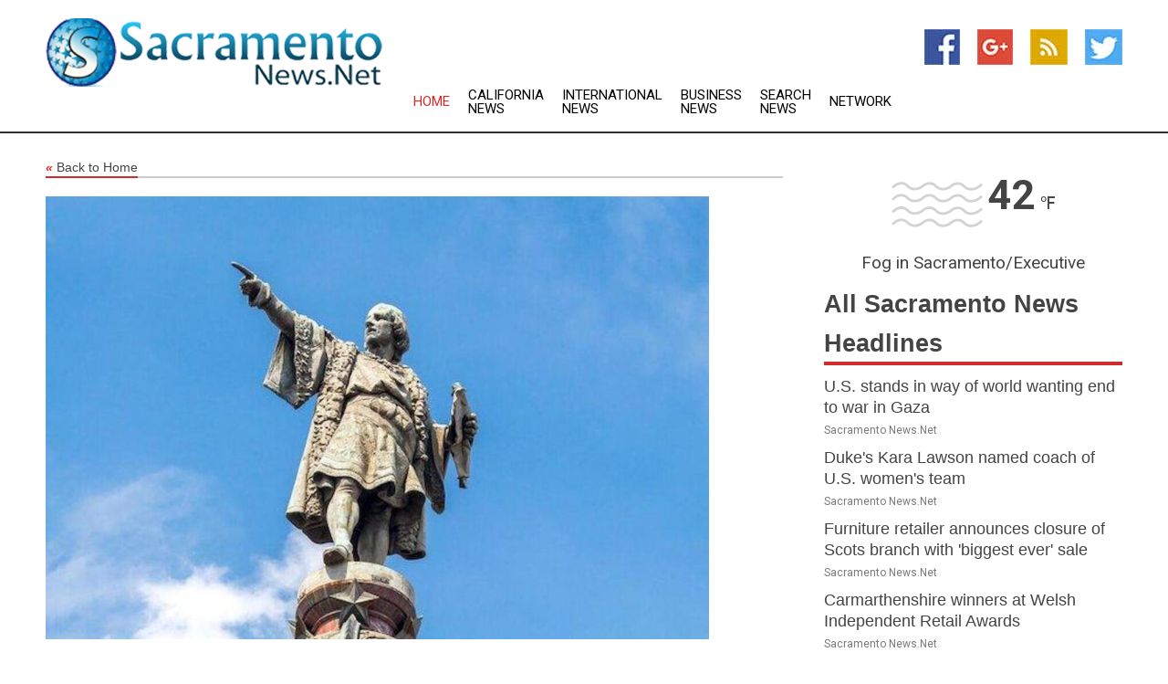

--- FILE ---
content_type: text/html; charset=utf-8
request_url: https://www.sacramentonews.net/news/273858866/philadelphia-mayor-officials-sued-over-columbus-statue-removal
body_size: 13081
content:
<!doctype html>
<html lang="en">
<head>
    <meta name="Powered By" content="Kreatio Platform" />
  <link rel="canonical" href="https://www.sacramentonews.net/news/273858866/philadelphia-mayor-officials-sued-over-columbus-statue-removal"/>
  <meta charset="utf-8"/>
  <meta http-equiv="X-UA-Compatible" content="IE=edge"/>
  <meta name="viewport" content="width=device-width, initial-scale=1, maximum-scale=1, user-scalable=no"/>
    <title>Philadelphia mayor, officials sued over Columbus statue removal</title>
  <meta name="title" content="Philadelphia mayor, officials sued over Columbus statue removal">
  <meta name="description" content="Philadelphia Mayor Jim Kenney and members of the city&#39;s historical commission have been sued by Friends of Marconi Plaza"/>
  <meta name="keywords" content="PHILADELPHIA, Pennsylvania, Philadelphia Mayor, Jim Kenney, Christopher Columbus statue, Friends of Marconi Plaza, 146-year-old statue, Marconi Plaza"/>
  <meta name="news_keywords" content="Sacramento news, Sacramento weather, map of Sacramento, Sacramento maps, Sacramento map, map for Sacramento, Sacramento tourism, Sacramento news, Sacramento news papers, Sacramento newspapers, newspapers, foreign exchange rates, foreign exchange, forex, markets, Sacramento hotels, Sacramento accommodation, Sacramento motels" />
  <meta name="robots" content="index, follow" />
  <meta name="revisit-after" content="1 Day" />
  <meta property="og:title" content="Philadelphia mayor, officials sued over Columbus statue removal" />
  <meta property="og:site_name" content="Sacramento News" />
  <meta property="og:url" content="https://www.sacramentonews.net/news/273858866/philadelphia-mayor-officials-sued-over-columbus-statue-removal" />
  <meta property="og:description" content="Philadelphia Mayor Jim Kenney and members of the city&#39;s historical commission have been sued by Friends of Marconi Plaza"/>
  <meta property="og:image" content="https://image.chitra.live/api/v1/wps/9d06227/a86d5968-ebbf-4812-8a85-044eb0d9de1e/0/cus1686024927171-600x315.jpg" />
  <meta property="og:type" content="article" />
  <meta property="og:locale" content="en_US" />
  <meta name="twitter:card" content="summary_large_image" />
  <meta name="twitter:site" content="@Sacramento News" />
  <meta name="twitter:title" content="Philadelphia mayor, officials sued over Columbus statue removal" />
  <meta name="twitter:description" content="Philadelphia Mayor Jim Kenney and members of the city&#39;s historical commission have been sued by Friends of Marconi Plaza"/>
  <meta name="twitter:image" content="https://image.chitra.live/api/v1/wps/9d06227/a86d5968-ebbf-4812-8a85-044eb0d9de1e/0/cus1686024927171-600x315.jpg" />

  <link rel="shortcut icon" href="https://assets.kreatio.net/web/newsnet/favicons/favicon.ico"/>
  <link rel="stylesheet" type="text/css" href="https://assets.kreatio.net/web/newsnet/css/foundation.min.css">
  <link rel="stylesheet" type="text/css" href="https://assets.kreatio.net/web/newsnet/css/red_style.css">
  <link rel="stylesheet" type="text/css" href="https://cdnjs.cloudflare.com/ajax/libs/font-awesome/4.6.3//css/font-awesome.css">
  <script src="https://assets.kreatio.net/web/newsnet/js/app.js"></script>
  <link rel="stylesheet" href="https://cdnjs.cloudflare.com/ajax/libs/tinymce/6.8.2/skins/ui/oxide/skin.min.css">
  <script async src='https://securepubads.g.doubleclick.net/tag/js/gpt.js'></script>
  <script src='https://www.google.com/recaptcha/api.js'></script>
  <script>window.googletag = window.googletag || {cmd: []};
  googletag.cmd.push(function () {
      googletag.defineSlot('/21806386006/Bigpond_TOP/uaenews.net', [[970, 250], [728, 90], [970, 90]], 'div-gpt-ad-3852326-1')
          .addService(googletag.pubads());
      googletag.defineSlot('/21806386006/Bigpond_TOP/uaenews.net', [[300, 250], [300, 600], [160, 600], [120, 600], [320, 50]], 'div-gpt-ad-3852326-2')
          .addService(googletag.pubads());
      googletag.defineOutOfPageSlot('/21806386006/Bigpond_TOP/uaenews.net', 'div-gpt-ad-3852326-3')
          .addService(googletag.pubads());
      googletag.defineSlot('/21806386006/Bigpond_TOP/uaenews.net', [[1, 1]], 'div-gpt-ad-3852326-4')
          .addService(googletag.pubads());

      googletag.pubads().enableSingleRequest();
      googletag.pubads().collapseEmptyDivs();
      googletag.pubads().setCentering(true);
      googletag.enableServices();
  });</script>
  <script async src="https://paht.tech/c/uaenews.net.js"></script>

  <script type="text/javascript">
      window._mNHandle = window._mNHandle || {};
      window._mNHandle.queue = window._mNHandle.queue || [];
      medianet_versionId = "3121199";
  </script>
    <!-- taboola-->
    <script type="text/javascript">
        window._taboola = window._taboola || [];
        _taboola.push({article: 'auto'});
        !function (e, f, u, i) {
            if (!document.getElementById(i)) {
                e.async = 1;
                e.src = u;
                e.id = i;
                f.parentNode.insertBefore(e, f);
            }
        }(document.createElement('script'),
            document.getElementsByTagName('script')[0],
            '//cdn.taboola.com/libtrc/newsnet-network/loader.js',
            'tb_loader_script');
        if (window.performance && typeof window.performance.mark == 'function') {
            window.performance.mark('tbl_ic');
        }
    </script>
    <!--taboola-->
  <style>
      .tox .tox-statusbar {
          display: none !important;
      }
      .red{
          color: red;
      }
      .text h1,
      .text h2,
      .text h3,
      .text h4,
      .text h5,
      .text h6{
          font-size: 24px !important;
          font-weight: 700 !important;
      }
  </style>
</head>
<body>
<!-- header -->
  <!-- Component :: Main-Header--> 
<div class="row expanded header">
  <div class="large-4 columns logo hide-for-small-only">
    <a href="/"><img src="https://assets.kreatio.net/nn_logos/sacramento-news.png" alt="Sacramento News"></a></div>

  <div class="large-6 columns navigation">
    <div class="title-bar show-for-small-only"
         data-responsive-toggle="navigation-menu" data-hide-for="medium">
      <button class="menu-icon" type="button" data-toggle></button>
      <div class="title-bar-title" style="margin: 0 20px;">
        <a href="/"><img width="200px" src="https://assets.kreatio.net/nn_logos/sacramento-news.png"></a>
      </div>
    </div>
    <div class="top-bar" id="navigation-menu">
      <div class="top-bar-left">
        <ul class="dropdown menu" data-dropdown-menu>
          <li class="active"><a href="/">Home</a></li>
            <li>
              <a href="/category/california-news">California
                News</a>
            </li>
            <li>
              <a href="/category/breaking-international-news">International
                News</a>
            </li>
            <li>
              <a href="/category/breaking-business-news">Business
                News</a>
            </li>
          <li><a href="/archive">Search News</a></li>
          <li><a href="http://www.themainstreammedia.com/">Network</a></li>
        </ul>
      </div>
    </div>
  </div>

  <div class="large-2 columns socail_icon hide-for-small-only">
    <ul class="menu float-right">
      <li><a href="http://www.facebook.com/pages/Sacramento-News/148027528579110" target="_blank"><img
        src="https://assets.kreatio.net/web/newsnet/images/facebook.jpg"
        alt="facebook"></a></li>
      <li><a href="https://plus.google.com/" target="_blank"><img
        src="https://assets.kreatio.net/web/newsnet/images/google_pls.jpg"
        alt="google"></a></li>
      <li><a href="https://feeds.sacramentonews.net/rss/d10bacfff3f93dae" target="_blank"><img
        src="https://assets.kreatio.net/web/newsnet/images/rss_feed.jpg"
        alt="rss"></a></li>
      <li><a href="https://twitter.com/sacramentonews1" target="_blank"><img
        src="https://assets.kreatio.net/web/newsnet/images/twitter.jpg"
        alt="twitter"></a></li>
    </ul>
      <!-- Component :: Header-Date--> 
<div class="remote_component" id = 587f77c1-772e-d205-d833-e133cfdf98e0></div>


  </div>
</div>


<!-- End of header -->

<!-- Ads -->
<div class="row expanded ad_temp">

  <!-- Ad 728x90 (TOP) -->
  <div
    class="large-12 medium-12 columns text-left top_add hide-for-small-only">

    <center>
      <div id='div-gpt-ad-3852326-1'>
        <script>
            googletag.cmd.push(function () {
                googletag.display('div-gpt-ad-3852326-1');
            });
        </script>
      </div>
    </center>

  </div>
  <!-- End of ad -->

</div>
<!-- End of ads -->


<div class="row expanded content">
  <div class="large-9 medium-8 columns left_content">
    <div class="row expanded breadcrum">
      <div class="large-12 medium-12 columns">
        <h4>
          <span><a href="/"><i>«</i>Back to Home</a></span>
        </h4>
      </div>
    </div>
    <div class="row expanded single_news">
  <div class="large-12 columns">
    <div class="article_image">
        <img src="https://image.chitra.live/api/v1/wps/5527494/a86d5968-ebbf-4812-8a85-044eb0d9de1e/0/cus1686024927171-1156x770.jpg" alt="Philadelphia mayor, officials sued over Columbus statue removal" width="100%">
    </div>
    <div class="title_text">
      <h2>
        <a href="#">Philadelphia mayor, officials sued over Columbus statue removal</a>
      </h2>
      <p>Robert Besser
        <br>08 Jun 2023, 22:14 GMT+
          </p>
    </div>
    <div class="detail_text">
      <div class="text">
            <p>PHILADELPHIA, Pennsylvania: Philadelphia Mayor Jim Kenney and members of the city's historical commission have been sued by a group which has taken legal action to keep a statue of Christopher Columbus in a park in the south of the city, and to have a wooden box covering it removed.<br><br>The Philadelphia Inquirer reports that the Friends of Marconi Plaza filed a complaint in court late last month alleging that officials abused the legal process in trying to remove the 146-year-old statue from Marconi Plaza.<br><br>The removal followed tense standoffs during racial demonstrations and unrest in the summer of 2020 after the murder of George Floyd.<br><br>George Bochetto, the lead attorney for the group, said, "Frankly, it is shocking what took place here, and it is a shocking disregard for their responsibilities," referring to city officials, as quoted by Reuters.<br><br>Columbus, the 15th century explorer, has been embraced by many Italian Americans as a cultural hero and symbol of Philadelphia's Italian heritage.<br><br>During the May 2020 protests, some in Philadelphia turned their focus to the Columbus statue, arguing the explorer should not be celebrated.<br><br>In response, supporters of the statue began gathering around it and stressed that they would protect it from vandals.<br><br>Kenney called for the statue's removal as a matter of public safety, and the city arts panel and historical commission both agreed and a plywood box was erected to cover it.<br><br>However, a judge ruled that officials failed to provide evidence that the statue's removal was necessary to protect the public, and reversed the city's decision.<br><br>The Friends of Marconi Plaza also filed a lawsuit over the mayor's renaming of the city's Columbus Day holiday to Indigenous Peoples' Day, claiming this discriminated against Italian Americans.<br><br>A court dismissed the suit and a federal appeals court upheld that dismissal, but Bochetto's firm has appealed to the US Supreme Court.</p>
        <p></p>
      </div>
    </div>
  </div>
  <div class="large-12 medium-12 columns share_icon">
    <h3>
      <span><a href="#">Share article:</a></span>
    </h3>
    <div class="sharethis-inline-share-buttons"></div>
  </div>
  <div class="large-12 medium-12 columns hide-for-small-only">
    <div class="detail_text">
      <div id="contentad338226"></div>
      <script type="text/javascript">
          (function (d) {
              var params =
                  {
                      id: "d5a9be96-e246-4ac5-9d21-4b034439109c",
                      d: "ZGVsaGluZXdzLm5ldA==",
                      wid: "338226",
                      cb: (new Date()).getTime()
                  };

              var qs = [];
              for (var key in params) qs.push(key + '=' + encodeURIComponent(params[key]));
              var s = d.createElement('script');
              s.type = 'text/javascript';
              s.async = true;
              var p = 'https:' == document.location.protocol ? 'https' : 'http';
              s.src = p + "://api.content-ad.net/Scripts/widget2.aspx?" + qs.join('&');
              d.getElementById("contentad338226").appendChild(s);
          })(document);
      </script>
    </div>
  </div>
</div>

    <div class="column row collapse show-for-small-only">
      <div class="large-12 medium-12 columns">

        <div id='div-gpt-ad-3852326-2'>
          <script>
              googletag.cmd.push(function() {
                  googletag.display('div-gpt-ad-3852326-2');
              });
          </script>
        </div>

      </div>
    </div>
    <!-- Ad 600x250 -->
    <div class="row column collapse">
      <div class="large-12 medium-12 columns">

        <div id="318873353">
          <script type="text/javascript">
              try {
                  window._mNHandle.queue.push(function (){
                      window._mNDetails.loadTag("318873353", "600x250", "318873353");
                  });
              }
              catch (error) {}
          </script>
        </div>

      </div>
    </div>
    <!-- End of ad -->
    <!-- Taboola -->
    <div class="row column collapse">
  <div class="large-12 medium-12 columns">

    <div id="taboola-below-article-thumbnails"></div>
    <script type="text/javascript">
        window._taboola = window._taboola || [];
        _taboola.push({
            mode: 'alternating-thumbnails-a',
            container: 'taboola-below-article-thumbnails',
            placement: 'Below Article Thumbnails',
            target_type: 'mix'
        });
    </script>

  </div>
</div>

    <!-- Taboola -->
    <div class="row expanded moreus_news" ng-controller="MoreCtrl">
  <div class="large-12 medium-12 columns">
    <h3><span>More Sacramento News</span></h3>
    <a href="/category/sacramento-news" class="access_more">Access More</a>
  </div>
    <div class="large-6 columns">
        <div class="media-object">
          <div class="media-object-section">
            <a href="/news/278587794/u-s-stands-in-way-of-world-wanting-end-to-war-in-gaza">
              <img src="https://image.chitra.live/api/v1/wps/2cfedc0/9c6bd853-b9ea-4567-b7e2-1c254d39654e/1/US-at-UNSC-19-Sep25-200x200.jpeg" width="153px">
            </a>
          </div>
          <div class="media-object-section">
            <h5><a title="" href="/news/278587794/u-s-stands-in-way-of-world-wanting-end-to-war-in-gaza">U.S. stands in way of world wanting end to war in Gaza</a>
</h5>
            <p class="date">Sacramento News.Net</p>
          </div>
        </div>
        <div class="media-object">
          <div class="media-object-section">
            <a href="/news/278593886/duke-kara-lawson-named-coach-of-us-women-team">
              <img src="https://image.chitra.live/api/v1/wps/b323536/09c82e1e-6731-426a-8336-3889c417d342/0/MjQ1ZjZkNDEtOGM-200x200.jpg" width="153px">
            </a>
          </div>
          <div class="media-object-section">
            <h5><a title="" href="/news/278593886/duke-kara-lawson-named-coach-of-us-women-team">Duke&#39;s Kara Lawson named coach of U.S. women&#39;s team</a>
</h5>
            <p class="date">Sacramento News.Net</p>
          </div>
        </div>
        <div class="media-object">
          <div class="media-object-section">
            <a href="/news/278594263/furniture-retailer-announces-closure-of-scots-branch-with-39-biggest-ever-39-sale">
              <img src="https://image.chitra.live/api/v1/wps/fea7310/3c5e0c1f-5eb7-4cdd-a47f-8d9aa27a2b01/0/spr1758587471447-200x200.jpg" width="153px">
            </a>
          </div>
          <div class="media-object-section">
            <h5><a title="" target="_blank" href="https://www.dailyrecord.co.uk/news/scottish-news/furniture-retailer-announces-closure-scots-35945235">Furniture retailer announces closure of Scots branch with &#39;biggest ever&#39; sale</a>
</h5>
            <p class="date">Sacramento News.Net</p>
          </div>
        </div>
        <div class="media-object">
          <div class="media-object-section">
            <a href="/news/278593834/carmarthenshire-winners-at-welsh-independent-retail-awards">
              <img src="https://image.chitra.live/api/v1/wps/0eedbd5/80124cbd-f43d-44f0-bde9-28de034f76d0/0/spr1758562847741-200x200.jpg" width="153px">
            </a>
          </div>
          <div class="media-object-section">
            <h5><a title="" target="_blank" href="https://www.southwalesguardian.co.uk/news/25475855.winners-revealed-welsh-independent-retail-awards/?ref=rss">Carmarthenshire winners at Welsh Independent Retail Awards</a>
</h5>
            <p class="date">Sacramento News.Net</p>
          </div>
        </div>
        <div class="media-object">
          <div class="media-object-section">
            <a href="/news/278593143/pss-enhances-foldable-traffic-cone-firstgard-with-fill-port-for-greater-stability">
              <img src="https://image.chitra.live/api/v1/wps/5fd86b1/89dea087-0ac9-4861-b8a7-67c16eac0950/0/spr1758539348560-200x200.jpg" width="153px">
            </a>
          </div>
          <div class="media-object-section">
            <h5><a title="" target="_blank" href="https://www.police1.com/police-products/traffic-enforcement/pss-enhances-foldable-traffic-cone-firstgard-with-fill-port-for-greater-stability">PSS enhances foldable traffic cone FirstGard with fill port for greater stability</a>
</h5>
            <p class="date">Sacramento News.Net</p>
          </div>
        </div>
        <div class="media-object">
          <div class="media-object-section">
            <a href="/news/278593142/havis-introduces-dc-power-supplies-purpose-built-for-dell-devices-in-mobile-workspaces">
              <img src="https://image.chitra.live/api/v1/wps/a52deca/90d35e44-3b9b-41eb-b9af-262d0e6c8671/0/spr1758539336165-200x200.jpg" width="153px">
            </a>
          </div>
          <div class="media-object-section">
            <h5><a title="" target="_blank" href="https://www.police1.com/havis-introduces-dc-power-supplies-purpose-built-for-dell-devices-in-mobile-workspaces">Havis introduces DC power supplies purpose-built for Dell Devices in mobile workspaces</a>
</h5>
            <p class="date">Sacramento News.Net</p>
          </div>
        </div>
        <div class="media-object">
          <div class="media-object-section">
            <a href="/news/278593141/post-9-11-secret-service-rules-for-vice-presidential-protection">
              <img src="https://image.chitra.live/api/v1/wps/439d347/afb6e54c-e7e8-42f0-bc87-8d25d56bd028/0/spr1758539332371-200x200.jpg" width="153px">
            </a>
          </div>
          <div class="media-object-section">
            <h5><a title="" target="_blank" href="https://www.police1.com/11-sep-01/how-the-9-11-attacks-changed-vice-presidential-protection">Post-9-11 Secret Service rules for vice presidential protection</a>
</h5>
            <p class="date">Sacramento News.Net</p>
          </div>
        </div>
        <div class="media-object">
          <div class="media-object-section">
            <a href="/news/278593140/allegedly-intoxicated-canadian-man-arrested-while-driving-barbie-jeep-to-get-a-slurpee">
              <img src="https://image.chitra.live/api/v1/wps/df91782/9a20ccf4-3489-4893-9226-caec69d6b628/0/spr1758539317058-200x200.jpg" width="153px">
            </a>
          </div>
          <div class="media-object-section">
            <h5><a title="" target="_blank" href="https://www.police1.com/bizarre/allegedly-intoxicated-canadian-man-arrested-while-driving-barbie-jeep-to-get-a-slurpee">Allegedly intoxicated Canadian man arrested while driving Barbie Jeep to get a Slurpee</a>
</h5>
            <p class="date">Sacramento News.Net</p>
          </div>
        </div>
        <div class="media-object">
          <div class="media-object-section">
            <a href="/news/278593135/aimpoint-celebrates-50-years-of-innovation-and-excellence-in-sighting-technology">
              <img src="https://image.chitra.live/api/v1/wps/07094dc/ace34e7f-ba0c-4332-b77a-5734797cfaa8/0/spr1758539285250-200x200.jpg" width="153px">
            </a>
          </div>
          <div class="media-object-section">
            <h5><a title="" target="_blank" href="https://www.police1.com/police-products/tactical/optics/aimpoint-celebrates-50-years-of-innovation-and-excellence-in-sighting-technology">Aimpoint celebrates 50 years of innovation and excellence in sighting technology</a>
</h5>
            <p class="date">Sacramento News.Net</p>
          </div>
        </div>
        <div class="media-object">
          <div class="media-object-section">
            <a href="/news/278593133/galveston-ems-response-to-police-training-near-drowning-raises-lessons-on-protocol">
              <img src="https://image.chitra.live/api/v1/wps/345a73f/4585a275-2acf-4b82-8b81-974046b9e29b/0/spr1758539275529-200x200.jpg" width="153px">
            </a>
          </div>
          <div class="media-object-section">
            <h5><a title="" target="_blank" href="https://www.police1.com/ems/what-the-galveston-ems-controversy-teaches-about-police-ems-cooperation">Galveston EMS response to police training near-drowning raises lessons on protocol</a>
</h5>
            <p class="date">Sacramento News.Net</p>
          </div>
        </div>
        <div class="media-object">
          <div class="media-object-section">
            <a href="/news/278593132/man-lied-about-killing-charlie-kirk-to-help-real-shooter-escape-police-say">
              <img src="https://image.chitra.live/api/v1/wps/da373a5/a4599a64-44f3-433e-ae59-d674b7b57541/0/spr1758539271842-200x200.jpg" width="153px">
            </a>
          </div>
          <div class="media-object-section">
            <h5><a title="" target="_blank" href="https://www.police1.com/investigations/man-lied-about-killing-charlie-kirk-to-help-real-shooter-escape-police-say">Man lied about killing Charlie Kirk to help real shooter escape, police say</a>
</h5>
            <p class="date">Sacramento News.Net</p>
          </div>
        </div>
    </div>
    <div class="large-6 columns">
        <div class="media-object">
          <div class="media-object-section">
            <a href="/news/278593131/havis-redefines-law-enforcement-vehicle-integration-with-all-new-vsx-console-for-2025-chevy-tahoe">
              <img src="https://image.chitra.live/api/v1/wps/829dd69/0728c7d5-abc0-4b60-9099-3cce52f4f786/0/spr1758539238426-200x200.jpg" width="153px">
            </a>
          </div>
          <div class="media-object-section">
            <h5><a title="" target="_blank" href="https://www.police1.com/havis-redefines-law-enforcement-vehicle-integration-with-all-new-vsx-console-for-2025-chevy-tahoe">Havis redefines law enforcement vehicle integration with all new VSX Console for 2025 Chevy Tahoe</a>
</h5>
            <p class="date">Sacramento News.Net</p>
          </div>
        </div>
        <div class="media-object">
          <div class="media-object-section">
            <a href="/news/278593130/8-florida-deputies-fired-11-others-disciplined-after-triple-murder-response">
              <img src="https://image.chitra.live/api/v1/wps/b258446/184deebb-6843-46db-aafb-0f7e6b01b6b8/0/spr1758539231029-200x200.jpg" width="153px">
            </a>
          </div>
          <div class="media-object-section">
            <h5><a title="" target="_blank" href="https://www.police1.com/officer-misconduct-internal-affairs/investigation-multiple-fla-leos-were-waiting-for-supervisor-while-woman-child-were-murdered-5-miles-away">8 Florida deputies fired, 11 others disciplined after triple murder response</a>
</h5>
            <p class="date">Sacramento News.Net</p>
          </div>
        </div>
        <div class="media-object">
          <div class="media-object-section">
            <a href="/news/278593129/39-his-loss-is-felt-deeply-39-houston-motor-officer-killed-during-traffic-escort">
              <img src="https://image.chitra.live/api/v1/wps/6cbcbfd/ceb77ed3-b838-4780-a2eb-e6d49b94410c/0/spr1758539217662-200x200.jpg" width="153px">
            </a>
          </div>
          <div class="media-object-section">
            <h5><a title="" target="_blank" href="https://www.police1.com/officer-down/his-loss-is-felt-deeply-houston-motor-officer-killed-during-traffic-escort">&#39;His loss is felt deeply&#39;- Houston motor officer killed during traffic escort</a>
</h5>
            <p class="date">Sacramento News.Net</p>
          </div>
        </div>
        <div class="media-object">
          <div class="media-object-section">
            <a href="/news/278593128/california-bans-officers-from-wearing-masks-on-duty">
              <img src="https://image.chitra.live/api/v1/wps/d4f71f1/a1cb4558-490b-45b8-a75c-14d248c3046c/0/spr1758539213396-200x200.jpg" width="153px">
            </a>
          </div>
          <div class="media-object-section">
            <h5><a title="" target="_blank" href="https://www.police1.com/legal/calif-bans-law-enforcement-officers-from-wearing-masks-on-duty">California bans officers from wearing masks on duty</a>
</h5>
            <p class="date">Sacramento News.Net</p>
          </div>
        </div>
        <div class="media-object">
          <div class="media-object-section">
            <a href="/news/278593127/officers-killed-in-york-county-ambush-honored-for-service">
              <img src="https://image.chitra.live/api/v1/wps/f53ea0a/5a6d4bae-efb3-4f6f-8e1d-cd5663b9be14/0/spr1758539208130-200x200.jpg" width="153px">
            </a>
          </div>
          <div class="media-object-section">
            <h5><a title="" target="_blank" href="https://www.police1.com/officer-down/after-fatal-ambush-pa-detectives-remembered-for-valor-and-dedication">Officers killed in York County ambush honored for service</a>
</h5>
            <p class="date">Sacramento News.Net</p>
          </div>
        </div>
        <div class="media-object">
          <div class="media-object-section">
            <a href="/news/278593126/police-officers-investigated-for-social-media-posts-on-charlie-kirk-shooting">
              <img src="https://image.chitra.live/api/v1/wps/a733089/8eec428f-8e26-4e85-be4b-78071046dab4/0/spr1758539165614-200x200.jpg" width="153px">
            </a>
          </div>
          <div class="media-object-section">
            <h5><a title="" target="_blank" href="https://www.police1.com/officer-misconduct-internal-affairs/officers-under-investigation-after-social-media-posts-about-charlie-kirk-killing">Police officers investigated for social media posts on Charlie Kirk shooting</a>
</h5>
            <p class="date">Sacramento News.Net</p>
          </div>
        </div>
        <div class="media-object">
          <div class="media-object-section">
            <a href="/news/278593125/report-in-flight-fire-led-to-fla-sheriff-39-s-office-helicopter-crash-that-killed-2">
              <img src="https://image.chitra.live/api/v1/wps/3b3af0e/07e56aa1-b3c1-4f0a-958d-043afff1320b/0/spr1758539160392-200x200.jpg" width="153px">
            </a>
          </div>
          <div class="media-object-section">
            <h5><a title="" target="_blank" href="https://www.police1.com/airborne-and-maritime/report-in-flight-fire-led-to-fla-sheriffs-office-helicopter-crash-that-killed-2">Report- In-flight fire led to Fla. sheriff&#39;s office helicopter crash that killed 2</a>
</h5>
            <p class="date">Sacramento News.Net</p>
          </div>
        </div>
        <div class="media-object">
          <div class="media-object-section">
            <a href="/news/278593124/bodycam-shows-california-police-officer-firing-shots-as-suspect-drove-toward-him">
              <img src="https://image.chitra.live/api/v1/wps/1784694/43083354-7b87-41de-be01-c2f6703179a8/0/spr1758539156132-200x200.jpg" width="153px">
            </a>
          </div>
          <div class="media-object-section">
            <h5><a title="" target="_blank" href="https://www.police1.com/officer-shootings/bwc-driver-accelerates-toward-calif-officer-striking-him-before-fleeing">Bodycam shows California police officer firing shots as suspect drove toward him</a>
</h5>
            <p class="date">Sacramento News.Net</p>
          </div>
        </div>
        <div class="media-object">
          <div class="media-object-section">
            <a href="/news/278593120/5-officers-shot-3-fatally-in-york-county-police-shooting">
              <img src="https://image.chitra.live/api/v1/wps/e0ebc1c/5e2f97b6-04d0-4cd7-a35b-69db6c10ac6f/0/spr1758539120293-200x200.jpg" width="153px">
            </a>
          </div>
          <div class="media-object-section">
            <h5><a title="" target="_blank" href="https://www.police1.com/officer-shootings/5-officers-shot-while-serving-warrant-in-pennsylvania">5 officers shot, 3 fatally, in York County police shooting</a>
</h5>
            <p class="date">Sacramento News.Net</p>
          </div>
        </div>
        <div class="media-object">
          <div class="media-object-section">
            <a href="/news/278593119/waves-of-fake-threats-to-colleges-put-students-on-edge-test-911-dispatchers">
              <img src="https://image.chitra.live/api/v1/wps/a96d0d0/9c6410fd-50b5-49ae-9c45-95ab9ff69dc7/0/spr1758539116322-200x200.jpg" width="153px">
            </a>
          </div>
          <div class="media-object-section">
            <h5><a title="" target="_blank" href="https://www.police1.com/911-and-dispatch/waves-of-fake-threats-to-colleges-put-students-on-edge-test-911-dispatchers">Waves of fake threats to colleges put students on edge, test 911 dispatchers</a>
</h5>
            <p class="date">Sacramento News.Net</p>
          </div>
        </div>
    </div>
</div>

    <div class="column row collapse show-for-small-only">
      <div class="large-12 medium-12 columns">

        <div id='div-gpt-ad-3852326-2'>
          <script>
              googletag.cmd.push(function() {
                  googletag.display('div-gpt-ad-3852326-2');
              });
          </script>
        </div>

      </div>
    </div>
    <div class="row expanded">
      <div class="large-12 medium-12 columns">
        <div class="row expanded signupnws">
          <div class="large-6 columns">
            <h2>Sign up for Sacramento News</h2>
            <p>a daily newsletter full of things to discuss over
              drinks.and the great thing is that it's on the house!</p>
          </div>
          <div class="large-6 columns">
            <form
              action="https://subscription.themainstreammedia.com/?p=subscribe"
              method="post">
              <input type="text" name="email" placeholder="Your email address"
                     required>
              <button type="submit" class="button">Submit</button>
            </form>
          </div>
        </div>
      </div>
    </div>
    <div class="row expanded single_news">
      <div
        class="large-12 medium-12 columns text-center hide-for-small-only">
        <div class="detail_text"></div>
      </div>
    </div>
  </div>
  <!-- Side bar -->
    <div class="large-3 medium-4 columns right_sidebar">
    <!-- weather -->
      <!-- Component :: Weather-Block--> 
<div class="remote_component" id = 9690c96f-dc4b-9209-9a32-98af0c17491b></div>


    <!-- End of weather -->

    <!-- All headlines -->
    <div class="row column headline">
  <div class="large-12 medium-12 columns">
    <h3>
      <span><a href="/category/sacramento-news">All Sacramento News Headlines</a></span>
    </h3>
    <div class="outer_head">
        <div class="single_head">
          <h6>
            <a title="" href="/news/278587794/u-s-stands-in-way-of-world-wanting-end-to-war-in-gaza">U.S. stands in way of world wanting end to war in Gaza</a>

          </h6>
          <p class="date">Sacramento News.Net</p>
        </div>
        <div class="single_head">
          <h6>
            <a title="" href="/news/278593886/duke-kara-lawson-named-coach-of-us-women-team">Duke&#39;s Kara Lawson named coach of U.S. women&#39;s team</a>

          </h6>
          <p class="date">Sacramento News.Net</p>
        </div>
        <div class="single_head">
          <h6>
            <a title="" target="_blank" href="https://www.dailyrecord.co.uk/news/scottish-news/furniture-retailer-announces-closure-scots-35945235">Furniture retailer announces closure of Scots branch with &#39;biggest ever&#39; sale</a>

          </h6>
          <p class="date">Sacramento News.Net</p>
        </div>
        <div class="single_head">
          <h6>
            <a title="" target="_blank" href="https://www.southwalesguardian.co.uk/news/25475855.winners-revealed-welsh-independent-retail-awards/?ref=rss">Carmarthenshire winners at Welsh Independent Retail Awards</a>

          </h6>
          <p class="date">Sacramento News.Net</p>
        </div>
        <div class="single_head">
          <h6>
            <a title="" target="_blank" href="https://www.police1.com/police-products/traffic-enforcement/pss-enhances-foldable-traffic-cone-firstgard-with-fill-port-for-greater-stability">PSS enhances foldable traffic cone FirstGard with fill port for greater stability</a>

          </h6>
          <p class="date">Sacramento News.Net</p>
        </div>
        <div class="single_head">
          <h6>
            <a title="" target="_blank" href="https://www.police1.com/havis-introduces-dc-power-supplies-purpose-built-for-dell-devices-in-mobile-workspaces">Havis introduces DC power supplies purpose-built for Dell Devices in mobile workspaces</a>

          </h6>
          <p class="date">Sacramento News.Net</p>
        </div>
        <div class="single_head">
          <h6>
            <a title="" target="_blank" href="https://www.police1.com/11-sep-01/how-the-9-11-attacks-changed-vice-presidential-protection">Post-9-11 Secret Service rules for vice presidential protection</a>

          </h6>
          <p class="date">Sacramento News.Net</p>
        </div>
        <div class="single_head">
          <h6>
            <a title="" target="_blank" href="https://www.police1.com/bizarre/allegedly-intoxicated-canadian-man-arrested-while-driving-barbie-jeep-to-get-a-slurpee">Allegedly intoxicated Canadian man arrested while driving Barbie Jeep to get a Slurpee</a>

          </h6>
          <p class="date">Sacramento News.Net</p>
        </div>
        <div class="single_head">
          <h6>
            <a title="" target="_blank" href="https://www.police1.com/police-products/tactical/optics/aimpoint-celebrates-50-years-of-innovation-and-excellence-in-sighting-technology">Aimpoint celebrates 50 years of innovation and excellence in sighting technology</a>

          </h6>
          <p class="date">Sacramento News.Net</p>
        </div>
        <div class="single_head">
          <h6>
            <a title="" target="_blank" href="https://www.police1.com/ems/what-the-galveston-ems-controversy-teaches-about-police-ems-cooperation">Galveston EMS response to police training near-drowning raises lessons on protocol</a>

          </h6>
          <p class="date">Sacramento News.Net</p>
        </div>
        <div class="single_head">
          <h6>
            <a title="" target="_blank" href="https://www.police1.com/investigations/man-lied-about-killing-charlie-kirk-to-help-real-shooter-escape-police-say">Man lied about killing Charlie Kirk to help real shooter escape, police say</a>

          </h6>
          <p class="date">Sacramento News.Net</p>
        </div>
        <div class="single_head">
          <h6>
            <a title="" target="_blank" href="https://www.police1.com/havis-redefines-law-enforcement-vehicle-integration-with-all-new-vsx-console-for-2025-chevy-tahoe">Havis redefines law enforcement vehicle integration with all new VSX Console for 2025 Chevy Tahoe</a>

          </h6>
          <p class="date">Sacramento News.Net</p>
        </div>
        <div class="single_head">
          <h6>
            <a title="" target="_blank" href="https://www.police1.com/officer-misconduct-internal-affairs/investigation-multiple-fla-leos-were-waiting-for-supervisor-while-woman-child-were-murdered-5-miles-away">8 Florida deputies fired, 11 others disciplined after triple murder response</a>

          </h6>
          <p class="date">Sacramento News.Net</p>
        </div>
        <div class="single_head">
          <h6>
            <a title="" target="_blank" href="https://www.police1.com/officer-down/his-loss-is-felt-deeply-houston-motor-officer-killed-during-traffic-escort">&#39;His loss is felt deeply&#39;- Houston motor officer killed during traffic escort</a>

          </h6>
          <p class="date">Sacramento News.Net</p>
        </div>
        <div class="single_head">
          <h6>
            <a title="" target="_blank" href="https://www.police1.com/legal/calif-bans-law-enforcement-officers-from-wearing-masks-on-duty">California bans officers from wearing masks on duty</a>

          </h6>
          <p class="date">Sacramento News.Net</p>
        </div>
        <div class="single_head">
          <h6>
            <a title="" target="_blank" href="https://www.police1.com/officer-down/after-fatal-ambush-pa-detectives-remembered-for-valor-and-dedication">Officers killed in York County ambush honored for service</a>

          </h6>
          <p class="date">Sacramento News.Net</p>
        </div>
        <div class="single_head">
          <h6>
            <a title="" target="_blank" href="https://www.police1.com/officer-misconduct-internal-affairs/officers-under-investigation-after-social-media-posts-about-charlie-kirk-killing">Police officers investigated for social media posts on Charlie Kirk shooting</a>

          </h6>
          <p class="date">Sacramento News.Net</p>
        </div>
        <div class="single_head">
          <h6>
            <a title="" target="_blank" href="https://www.police1.com/airborne-and-maritime/report-in-flight-fire-led-to-fla-sheriffs-office-helicopter-crash-that-killed-2">Report- In-flight fire led to Fla. sheriff&#39;s office helicopter crash that killed 2</a>

          </h6>
          <p class="date">Sacramento News.Net</p>
        </div>
        <div class="single_head">
          <h6>
            <a title="" target="_blank" href="https://www.police1.com/officer-shootings/bwc-driver-accelerates-toward-calif-officer-striking-him-before-fleeing">Bodycam shows California police officer firing shots as suspect drove toward him</a>

          </h6>
          <p class="date">Sacramento News.Net</p>
        </div>
        <div class="single_head">
          <h6>
            <a title="" target="_blank" href="https://www.police1.com/officer-shootings/5-officers-shot-while-serving-warrant-in-pennsylvania">5 officers shot, 3 fatally, in York County police shooting</a>

          </h6>
          <p class="date">Sacramento News.Net</p>
        </div>
        <div class="single_head">
          <h6>
            <a title="" target="_blank" href="https://www.police1.com/911-and-dispatch/waves-of-fake-threats-to-colleges-put-students-on-edge-test-911-dispatchers">Waves of fake threats to colleges put students on edge, test 911 dispatchers</a>

          </h6>
          <p class="date">Sacramento News.Net</p>
        </div>
        <div class="single_head">
          <h6>
            <a title="" target="_blank" href="https://www.police1.com/pursuit/half-naked-man-steals-ambulance-while-medics-were-responding-to-fatal-stabbing">Half-naked man steals ambulance while medics were responding to fatal stabbing</a>

          </h6>
          <p class="date">Sacramento News.Net</p>
        </div>
        <div class="single_head">
          <h6>
            <a title="" target="_blank" href="https://www.police1.com/police-recruitment/ice-recruitment-ad-targets-chicago-police-officers">ICE recruitment ad targets Chicago Police officers</a>

          </h6>
          <p class="date">Sacramento News.Net</p>
        </div>
        <div class="single_head">
          <h6>
            <a title="" target="_blank" href="https://www.expressandstar.com/news/2025/09/20/met-office-wind-warning-west-midlands-could-be-hit-by-60mph-winds-as-two-weather-warnings-in-place">West Midlands could be hit by 60mph winds as Met Office weather warning issued - Express &amp; Star</a>

          </h6>
          <p class="date">Sacramento News.Net</p>
        </div>
        <div class="single_head">
          <h6>
            <a title="" target="_blank" href="https://fox40.com/news/local-news/sacramento/pickup-truck-accidentally-crashes-into-circle-k-store-in-sacramento/">Pickup truck accidentally crashes into Circle K store in Sacramento</a>

          </h6>
          <p class="date">Sacramento News.Net</p>
        </div>
        <div class="single_head">
          <h6>
            <a title="" target="_blank" href="https://fox40.com/news/federal-charges-announced-on-alleged-abc10-shooter-by-fbi/">Federal charges announced on alleged ABC10 shooter by FBI</a>

          </h6>
          <p class="date">Sacramento News.Net</p>
        </div>
        <div class="single_head">
          <h6>
            <a title="" target="_blank" href="https://fox40.com/news/local-news/san-joaquin-county/man-sentenced-to-24-years-for-heinous-crimes-against-a-child/">Man sentenced to 24-years for heinous crimes against a child</a>

          </h6>
          <p class="date">Sacramento News.Net</p>
        </div>
        <div class="single_head">
          <h6>
            <a title="" target="_blank" href="https://fox40.com/news/local-news/stockton/stockton-woman-arrested-after-pursuit-facing-multiple-charges/">Stockton woman arrested after pursuit, facing multiple charges</a>

          </h6>
          <p class="date">Sacramento News.Net</p>
        </div>
        <div class="single_head">
          <h6>
            <a title="" target="_blank" href="https://fox40.com/news/sacramento-police-seize-large-stash-of-drugs-cash-from-driver/">Sacramento police seize large stash of drugs, cash from driver</a>

          </h6>
          <p class="date">Sacramento News.Net</p>
        </div>
        <div class="single_head">
          <h6>
            <a title="" target="_blank" href="https://fox40.com/news/local-news/sacramento-county/folsom/folsom-man-arrested-for-brandished-firearm-with-juveniles/">Folsom man arrested for brandished firearm with juveniles</a>

          </h6>
          <p class="date">Sacramento News.Net</p>
        </div>
        <div class="single_head">
          <h6>
            <a title="" target="_blank" href="https://fox40.com/news/california-connection/californias-community-schools-initiative-yields-positive-results-study-shows/">California&#39;s community schools initiative yields positive results, study shows</a>

          </h6>
          <p class="date">Sacramento News.Net</p>
        </div>
        <div class="single_head">
          <h6>
            <a title="" target="_blank" href="https://fox40.com/news/local-news/calaveras-county/gov-issues-emergency-proclamation-for-counties-recovering-from-tcu-lightning-complex-fires/">Gov. issues emergency proclamation for counties recovering from TCU Lightning Complex Fires</a>

          </h6>
          <p class="date">Sacramento News.Net</p>
        </div>
        <div class="single_head">
          <h6>
            <a title="" target="_blank" href="https://fox40.com/news/national-and-world-news/charlie-kirk-memorial-service-trump-supporters-to-pay-tribute-in-arizona/">Memorial service for Charlie Kirk draws thousands in Arizona</a>

          </h6>
          <p class="date">Sacramento News.Net</p>
        </div>
        <div class="single_head">
          <h6>
            <a title="" target="_blank" href="https://fox40.com/news/crisis-in-california-wine-industry-unsold-grapes-and-struggling-farmers/">Crisis in California wine industry- Unsold grapes and struggling farmers</a>

          </h6>
          <p class="date">Sacramento News.Net</p>
        </div>
        <div class="single_head">
          <h6>
            <a title="" target="_blank" href="https://www.theguardian.com/uk-news/2025/sep/21/british-couple-released-after-detention-in-afghanistan-say-they-feared-being-executed">British couple released after detention in Afghanistan say they feared being executed</a>

          </h6>
          <p class="date">Sacramento News.Net</p>
        </div>
        <div class="single_head">
          <h6>
            <a title="" target="_blank" href="https://fox40.com/news/national-and-world-news/charlie-kirk-memorial-service-trump-supporters-to-pay-tribute-in-arizona/">LIVE COVERAGE- Charlie Kirk memorial service underway; Trump, others to speak</a>

          </h6>
          <p class="date">Sacramento News.Net</p>
        </div>
    </div>
  </div>
</div>



    <!-- Ad 300x600 (A) -->
    <div class="row column ad_600">
      <div class="large-12 medium-12 columns hide-for-small-only">

        <script id="mNCC" language="javascript">
            medianet_width = "300";
            medianet_height = "600";
            medianet_crid = "393315316";
            medianet_versionId = "3111299";
        </script>
        <script src="//contextual.media.net/nmedianet.js?cid=8CUG1R34Q"></script>

      </div>
    </div>
    <!-- End of ad -->

    <!-- Related News -->
    <div class=" row column business_news">
  <div class="large-12 medium-12 columns">
    <h3>
      <span>California News</span>
    </h3>
      <div class="media-object">
        <div class="media-object-section">
          <a href="/news/278589103/nvidia-intel-usd5-billion-deal-pairs-cpus-with-ai-chips-to-revive-rival"><img width="153px" src="https://image.chitra.live/api/v1/wps/0e045b0/a54ab79f-584a-4283-a8cb-1d462538bed6/1/Nvidia-CEO-Jensen-Huang-gestikuliert-2-200x200.jpg" alt="Nvidia-Intel $5 billion deal pairs CPUs with AI chips to revive rival"/></a>
        </div>
        <div class="media-object-section">
          <h6>
            <a title="" href="/news/278589103/nvidia-intel-usd5-billion-deal-pairs-cpus-with-ai-chips-to-revive-rival">Nvidia-Intel $5 billion deal pairs CPUs with AI chips to revive rival</a>

          </h6>
          <p class="date">Sacramento News.Net</p>
        </div>
      </div>
      <div class="media-object">
        <div class="media-object-section">
          <a href="/news/278589129/trump-targets-tv-networks-after-abc-drops-jimmy-kimmel"><img width="153px" src="https://image.chitra.live/api/v1/wps/68969b8/27d220c6-4b43-4536-a265-388ba5d0fb38/2/5-Jimmy-Kimmel-200x200.jpg" alt="Trump targets TV networks after ABC drops Jimmy Kimmel"/></a>
        </div>
        <div class="media-object-section">
          <h6>
            <a title="" href="/news/278589129/trump-targets-tv-networks-after-abc-drops-jimmy-kimmel">Trump targets TV networks after ABC drops Jimmy Kimmel</a>

          </h6>
          <p class="date">Sacramento News.Net</p>
        </div>
      </div>
      <div class="media-object">
        <div class="media-object-section">
          <a href="/news/278586760/faulty-seat-belt-buckles-prompt-recall-of-hyundai-palisade-suvs"><img width="153px" src="https://image.chitra.live/api/v1/wps/1320155/81ea9901-5c3a-46a0-8b57-899d8e3aca40/0/Hyundai-Palisade-2025-200x200.jpg" alt="Faulty seat belt buckles prompt recall of Hyundai Palisade SUVs"/></a>
        </div>
        <div class="media-object-section">
          <h6>
            <a title="" href="/news/278586760/faulty-seat-belt-buckles-prompt-recall-of-hyundai-palisade-suvs">Faulty seat belt buckles prompt recall of Hyundai Palisade SUVs</a>

          </h6>
          <p class="date">Sacramento News.Net</p>
        </div>
      </div>
      <div class="media-object">
        <div class="media-object-section">
          <a href="/news/278586755/meta-launches-display-equipped-smart-glasses-oakley-sports-pair"><img width="153px" src="https://image.chitra.live/api/v1/wps/4141083/50910aaf-b1aa-4ea5-a52f-23cc41f9665b/1/Mark-Z-1-200x200.jpg" alt="Meta launches display-equipped smart glasses, Oakley sports pair"/></a>
        </div>
        <div class="media-object-section">
          <h6>
            <a title="" href="/news/278586755/meta-launches-display-equipped-smart-glasses-oakley-sports-pair">Meta launches display-equipped smart glasses, Oakley sports pair</a>

          </h6>
          <p class="date">Sacramento News.Net</p>
        </div>
      </div>
      <div class="media-object">
        <div class="media-object-section">
          <a href="/news/278587794/u-s-stands-in-way-of-world-wanting-end-to-war-in-gaza"><img width="153px" src="https://image.chitra.live/api/v1/wps/2cfedc0/9c6bd853-b9ea-4567-b7e2-1c254d39654e/1/US-at-UNSC-19-Sep25-200x200.jpeg" alt="U.S. stands in way of world wanting end to war in Gaza"/></a>
        </div>
        <div class="media-object-section">
          <h6>
            <a title="" href="/news/278587794/u-s-stands-in-way-of-world-wanting-end-to-war-in-gaza">U.S. stands in way of world wanting end to war in Gaza</a>

          </h6>
          <p class="date">Sacramento News.Net</p>
        </div>
      </div>
      <div class="media-object">
        <div class="media-object-section">
          <a href="/news/278594264/jimmy-kimmel-show-will-resume-tomorrow-disney"><img width="153px" src="https://image.chitra.live/api/v1/wps/2b992fb/41e90e4a-ed16-4513-841c-160f1549545d/0/NmRlODY5NmQtZDk-200x200.jpg" alt="Jimmy Kimmel show will resume tomorrow  Disney"/></a>
        </div>
        <div class="media-object-section">
          <h6>
            <a title="" href="/news/278594264/jimmy-kimmel-show-will-resume-tomorrow-disney">Jimmy Kimmel show will resume tomorrow  Disney</a>

          </h6>
          <p class="date">Sacramento News.Net</p>
        </div>
      </div>
    <div class="access_btn">
      <a href="/category/california-news"
         class="access_more">Access More</a>
    </div>
  </div>
</div>

    <!-- End of Related News -->

    <!-- News Releases  -->
    <div class="row column news_releases">
  <div class="large-12 medium-12 columns">
    <div class="inner">
      <h3>News Releases</h3>
      <p>
        <span >Sacramento News</span>.Net's News Release Publishing
        Service provides a medium for circulating your organization's
        news.
      </p>
      <form action="/news-releases" method="get">
        <button
          style="margin-left: 10px; font-size: 19px; font-family: Roboto, sans-serif;"
          href="/news-releases" type="submit" class="alert button">
          Click For Details</button>
      </form>
    </div>
  </div>
</div>

    <!-- End of News Releases  -->

    <div class=" row column business_news">
  <div class="large-12 medium-12 columns">
    <h3>
      <span>International News</span>
    </h3>
      <div class="media-object">
        <div class="media-object-section">
          <a href="Trump seeks return of Bagram air base, Afghanistan not keen"><img width="153px" src="https://image.chitra.live/api/v1/wps/b995783/c3a35fa6-a7cd-44dc-a58e-e26046fb41c1/1/8-Bagram-200x200.jpg" alt="Afghanistan rejects Trump’s idea of reclaiming Bagram air base"/></a>
        </div>
        <div class="media-object-section">
          <h6>
            <a title="" href="/news/278589150/afghanistan-rejects-trump-s-idea-of-reclaiming-bagram-air-base">Afghanistan rejects Trump’s idea of reclaiming Bagram air base</a>

          </h6>
          <p class="date">Sacramento News.Net</p>
        </div>
      </div>
      <div class="media-object">
        <div class="media-object-section">
          <a href="As UK, Canada, Australia recognize Palestine, Fiji stands with Israel"><img width="153px" src="https://image.chitra.live/api/v1/wps/22b9d9a/0a0cdd35-12f9-48a5-8513-7f4a9b676fa5/2/Netanyahu-and-Rabuka-200x200.jpg" alt="Amid Palestinian statehood furore, Fiji solidifies ties with Israel"/></a>
        </div>
        <div class="media-object-section">
          <h6>
            <a title="" href="/news/278592237/amid-palestinian-statehood-furore-fiji-solidifies-ties-with-israel">Amid Palestinian statehood furore, Fiji solidifies ties with Israel</a>

          </h6>
          <p class="date">Sacramento News.Net</p>
        </div>
      </div>
      <div class="media-object">
        <div class="media-object-section">
          <a href="UK&#39;s MI6 launches Silent Courier, a dark web for global intel"><img width="153px" src="https://image.chitra.live/api/v1/wps/2f82c93/7067bf3b-b7fd-43b5-b7d4-18214f3dffc8/2/6-MI6-200x200.jpg" alt="UK’s MI6 launches dark web portal to recruit informants"/></a>
        </div>
        <div class="media-object-section">
          <h6>
            <a title="" href="/news/278589134/uk-s-mi6-launches-dark-web-portal-to-recruit-informants">UK’s MI6 launches dark web portal to recruit informants</a>

          </h6>
          <p class="date">Sacramento News.Net</p>
        </div>
      </div>
      <div class="media-object">
        <div class="media-object-section">
          <a href="Trump hails Kimmel suspension, threatens broadcasters&#39; licenses"><img width="153px" src="https://image.chitra.live/api/v1/wps/68969b8/27d220c6-4b43-4536-a265-388ba5d0fb38/2/5-Jimmy-Kimmel-200x200.jpg" alt="Trump targets TV networks after ABC drops Jimmy Kimmel"/></a>
        </div>
        <div class="media-object-section">
          <h6>
            <a title="" href="/news/278589129/trump-targets-tv-networks-after-abc-drops-jimmy-kimmel">Trump targets TV networks after ABC drops Jimmy Kimmel</a>

          </h6>
          <p class="date">Sacramento News.Net</p>
        </div>
      </div>
      <div class="media-object">
        <div class="media-object-section">
          <a href="Netanyahu infers Qatar behind rumors of Israeli involvement in Kirk death"><img width="153px" src="https://image.chitra.live/api/v1/wps/1e574cd/3edc17b2-d0fd-4bf8-9fd1-4c296dcb8312/1/Netanyahu-PMO-GPO-200x200.jpg" alt="Israel denies having any part in Charlie Kirk murder"/></a>
        </div>
        <div class="media-object-section">
          <h6>
            <a title="" href="/news/278589699/israel-denies-having-any-part-in-charlie-kirk-murder">Israel denies having any part in Charlie Kirk murder</a>

          </h6>
          <p class="date">Sacramento News.Net</p>
        </div>
      </div>
      <div class="media-object">
        <div class="media-object-section">
          <a href="China-Australia relations tested by Aussie-U.S. alliance "><img width="153px" src="https://image.chitra.live/api/v1/wps/677fbd0/744a589d-911b-4e1a-bd45-dfa97095a748/1/Albanese-Xi-China-X-200x200.jpeg" alt="U.S.-China rivalry leaves Australia stuck in the middle "/></a>
        </div>
        <div class="media-object-section">
          <h6>
            <a title="" href="/news/278588145/u-s-china-rivalry-leaves-australia-stuck-in-the-middle">U.S.-China rivalry leaves Australia stuck in the middle </a>

          </h6>
          <p class="date">Sacramento News.Net</p>
        </div>
      </div>
      <div class="media-object">
        <div class="media-object-section">
          <a href="China declares nature reserve at disputed shoal in South China Sea"><img width="153px" src="https://image.chitra.live/api/v1/wps/88f620f/663d9a1e-4256-4a5a-b43f-412e2c57b8f3/1/8-Coral-reefs-200x200.jpg" alt="New marine reserve adds tension to Philippines-China standoff"/></a>
        </div>
        <div class="media-object-section">
          <h6>
            <a title="" href="/news/278586795/new-marine-reserve-adds-tension-to-philippines-china-standoff">New marine reserve adds tension to Philippines-China standoff</a>

          </h6>
          <p class="date">Sacramento News.Net</p>
        </div>
      </div>
      <div class="media-object">
        <div class="media-object-section">
          <a href="Nationwide strikes disrupt France as workers protest budget cuts"><img width="153px" src="https://image.chitra.live/api/v1/wps/0d970bf/452e8847-b670-4dcd-8b0a-927e0dad91fa/1/5-S-bastien-Lecornu-200x200.jpg" alt="France faces major protests amid anger over spending plans"/></a>
        </div>
        <div class="media-object-section">
          <h6>
            <a title="" href="/news/278586765/france-faces-major-protests-amid-anger-over-spending-plans">France faces major protests amid anger over spending plans</a>

          </h6>
          <p class="date">Sacramento News.Net</p>
        </div>
      </div>
      <div class="media-object">
        <div class="media-object-section">
          <a href="Saudi Arabia, Pakistan seal mutual defense pact amid regional tensions"><img width="153px" src="https://image.chitra.live/api/v1/wps/c186b4d/9660f4ca-35b9-46a9-b3db-8841f7ff4c60/1/6-Saudi-Crowne-Prince-200x200.jpg" alt="Israel’s strikes on Qatar lead to Saudi Arabia-Pakistan defense deal"/></a>
        </div>
        <div class="media-object-section">
          <h6>
            <a title="" href="/news/278586783/israel-s-strikes-on-qatar-lead-to-saudi-arabia-pakistan-defense-deal">Israel’s strikes on Qatar lead to Saudi Arabia-Pakistan defense deal</a>

          </h6>
          <p class="date">Sacramento News.Net</p>
        </div>
      </div>
      <div class="media-object">
        <div class="media-object-section">
          <a href="US wields veto to perpetuate Gaza War at historic UNSC meeting "><img width="153px" src="https://image.chitra.live/api/v1/wps/2cfedc0/9c6bd853-b9ea-4567-b7e2-1c254d39654e/1/US-at-UNSC-19-Sep25-200x200.jpeg" alt="U.S. stands in way of world wanting end to war in Gaza"/></a>
        </div>
        <div class="media-object-section">
          <h6>
            <a title="" href="/news/278587794/u-s-stands-in-way-of-world-wanting-end-to-war-in-gaza">U.S. stands in way of world wanting end to war in Gaza</a>

          </h6>
          <p class="date">Sacramento News.Net</p>
        </div>
      </div>
    <div class="access_btn">
      <a href="/category/breaking-international-news"
         class="access_more">Access More</a>
    </div>
  </div>
</div>

    <!-- Ad 336x280 -->
    <div class="row column ad_250 hide-for-small-only">
      <div class="large-12 medium-12 columns">

        <script id="mNCC" language="javascript">
            medianet_width = "300";
            medianet_height = "250";
            medianet_crid = "975428123";
            medianet_versionId = "3111299";
        </script>
        <script src="//contextual.media.net/nmedianet.js?cid=8CUG1R34Q"></script>

      </div>
    </div>
    <!-- End of ad -->

  </div>

</div>

<!-- footer -->
  <!-- Component :: Footer--> 
<div class="row expanded footer">
  <div class="large-12 medium-12 columns ">
    <div class="row">
      <div class="large-6 medium-12 columns">
        <h6>Sacramento News.Net</h6>
        <div class="float-left map_img">
          <a href="/"><img
            src="https://assets.kreatio.net/web/newsnet/images/maps/sacramento-news.png"/>
          </a>
        </div>
      </div>
      <div class="large-3 medium-6 columns footer_sitemap">
        <h6>SITE DATA</h6>
        <ul class="menu vertical">
          <li><a href="/">Home</a></li>
          <li><a href="/about">About Us</a></li>
          <li><a href="/news-releases">News Releases</a></li>
          <li><a href="/contact">Contact Us</a></li>
          <li><a href="/privacy">Privacy Policy</a></li>
          <li><a href="/terms-and-conditions">Terms and Conditions</a></li>
          <li><a href="/archive">Archives</a></li>
          <li><a href="/sitemap">Sitemap</a></li>
        </ul>
      </div>
      <div class="large-3 medium-6 columns footer_icon">
        <h6>CONNECT</h6>
        <ul class="menu vertical">
          <li><a href="http://www.facebook.com/pages/Sacramento-News/148027528579110" target="_blank"><span
            class="social-icon"> <span class="icon icon-facebook">
										<i class="fa fa-thumbs-up" aria-hidden="true"></i>
								</span>
							</span>Facebook</a></li>
          <li><a href="https://twitter.com/sacramentonews1" target="_blank"><span
            class="social-icon"> <span class="icon icon-facebook">
										<i class="fa fa-twitter" aria-hidden="true"> </i>
								</span>
							</span>Twitter</a></li>
          <li><a href="https://plus.google.com/" target="_blank"><span
            class="social-icon"> <span class="icon icon-facebook">
										<i class="fa fa-google-plus" aria-hidden="true"></i>
								</span>
							</span>Google+</a></li>
          <li><a href="https://feeds.sacramentonews.net/rss/d10bacfff3f93dae" target="_blank"><span
            class="social-icon"> <span class="icon icon-facebook">
										<i class="fa fa-rss" aria-hidden="true"></i>
								</span>
							</span>RSS</a></li>
          <li><a href="/contact"><span class="social-icon">
									<span class="icon icon-facebook"> <i
                    class="fa fa-envelope" aria-hidden="true"></i></span>
          </span>Contact Us</a></li>
        </ul>
      </div>
    </div>
  </div>
</div>
<div class="row expanded footer_bottom">
  <p>&copy; Copyright 1999-2025 Sacramento News.Net -
    <a target="_blank" href="http://www.themainstreammedia.com\">Mainstream Media Ltd</a>.
    All rights reserved.</p>
</div>


<!-- End of footer -->
<!-- twitter -->
<script>!function (d, s, id) {
    var js, fjs = d.getElementsByTagName(s)[0], p = /^http:/.test(d.location) ? 'http' : 'https';
    if (!d.getElementById(id)) {
        js = d.createElement(s);
        js.id = id;
        js.src = p + "://platform.twitter.com/widgets.js";
        fjs.parentNode.insertBefore(js, fjs);
    }
}(document, "script", "twitter-wjs");</script>
<!-- App Script -->
<script
  src="https://assets.kreatio.net/web/newsnet/js/vendor/jquery.js"></script>
<script
  src="https://assets.kreatio.net/web/newsnet/js/vendor/foundation.min.js"></script>
<script> window.onload = foundationCall(); </script>
<div id='div-gpt-ad-3852326-3'>
  <script>
      googletag.cmd.push(function () {
          googletag.display('div-gpt-ad-3852326-3');
      });
  </script>
</div>

<div id='div-gpt-ad-3852326-4'>
  <script>
      googletag.cmd.push(function () {
          googletag.display('div-gpt-ad-3852326-4');
      });
  </script>
</div>
  <!--Taboola-->
  <script type="text/javascript">
      window._taboola = window._taboola || [];
      _taboola.push({flush: true});
  </script>
  <!--Taboola-->
  <script>
      window.onload = foundationCall();
      window.onload = loadOembedVideo();
  </script>
  <script type="text/javascript" src="//platform-api.sharethis.com/js/sharethis.js#property=5a6ff818491c0100113d7616&product=custom-share-buttons"></script>
<script>
    $(document).ready(function () {
        let typingTimer;
        const doneTypingInterval = 300;
        $('#keyword_header_search').on('input', function () {
            clearTimeout(typingTimer);
            const query = $(this).val();
            if (query.length > 2) {
                typingTimer = setTimeout(function () {
                    performSearch(query);
                }, doneTypingInterval);
            } else {
                $('#results').empty();
            }
        });

        function performSearch(query) {
            $.ajax({
                url: '/archive_search',
                type: 'GET',
                data: { query: query },
                beforeSend: function () {
                    $('#results').html('<li class="list-group-item">Loading data...</li>');
                },
                success: function (response) {
                    $('#results').html(response);
                },
                error: function () {
                    $('#results').html('<li class="list-group-item text-danger">An error occurred. Please try again.</li>');
                }
            });
        }
    });
</script>
<script>
    $(document).ready(function () {
        if ($('.remote_component').length > 0) {
            $(".remote_component").each(function () {
                var id = $(this).attr('id');
                var page_id = $(this).attr('data_page_id');
                $.ajax({
                    type: 'get',
                    dataType: 'html',
                    url: '/get_remote_component',
                    data: {id: id, page_id: page_id},
                    beforeSend: function (xhr) {
                        xhr.setRequestHeader('X-CSRF-Token', $('meta[name="csrf-token"]').attr('content'))
                    },
                    success: function (data) {
                        $('#' + id).html(data)
                    }
                });
            });
        }
    });
</script>
<script>(function(){function c(){var b=a.contentDocument||a.contentWindow.document;if(b){var d=b.createElement('script');d.innerHTML="window.__CF$cv$params={r:'9be3c9f30f55eac0',t:'MTc2ODQ2MzQ5Ng=='};var a=document.createElement('script');a.src='/cdn-cgi/challenge-platform/scripts/jsd/main.js';document.getElementsByTagName('head')[0].appendChild(a);";b.getElementsByTagName('head')[0].appendChild(d)}}if(document.body){var a=document.createElement('iframe');a.height=1;a.width=1;a.style.position='absolute';a.style.top=0;a.style.left=0;a.style.border='none';a.style.visibility='hidden';document.body.appendChild(a);if('loading'!==document.readyState)c();else if(window.addEventListener)document.addEventListener('DOMContentLoaded',c);else{var e=document.onreadystatechange||function(){};document.onreadystatechange=function(b){e(b);'loading'!==document.readyState&&(document.onreadystatechange=e,c())}}}})();</script></body>
</html>


--- FILE ---
content_type: text/html; charset=utf-8
request_url: https://www.google.com/recaptcha/api2/aframe
body_size: -87
content:
<!DOCTYPE HTML><html><head><meta http-equiv="content-type" content="text/html; charset=UTF-8"></head><body><script nonce="DyMsNVIg269y01QvZnigcA">/** Anti-fraud and anti-abuse applications only. See google.com/recaptcha */ try{var clients={'sodar':'https://pagead2.googlesyndication.com/pagead/sodar?'};window.addEventListener("message",function(a){try{if(a.source===window.parent){var b=JSON.parse(a.data);var c=clients[b['id']];if(c){var d=document.createElement('img');d.src=c+b['params']+'&rc='+(localStorage.getItem("rc::a")?sessionStorage.getItem("rc::b"):"");window.document.body.appendChild(d);sessionStorage.setItem("rc::e",parseInt(sessionStorage.getItem("rc::e")||0)+1);localStorage.setItem("rc::h",'1768463508024');}}}catch(b){}});window.parent.postMessage("_grecaptcha_ready", "*");}catch(b){}</script></body></html>